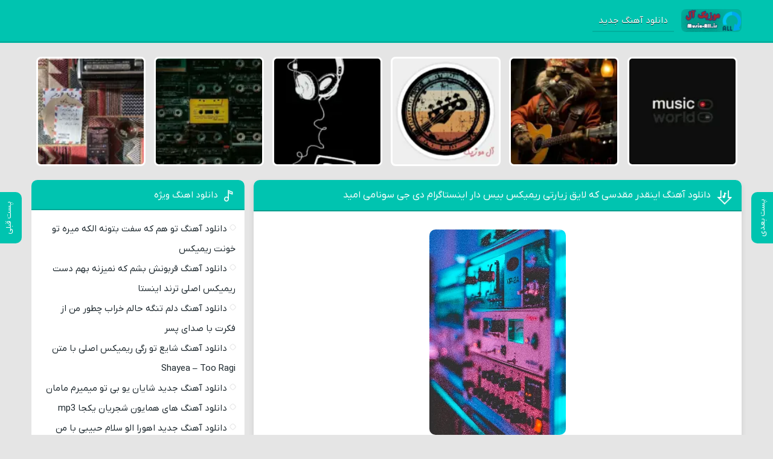

--- FILE ---
content_type: text/html; charset=UTF-8
request_url: https://music-all.ir/vip/%D8%AF%D8%A7%D9%86%D9%84%D9%88%D8%AF-%D8%A2%D9%87%D9%86%DA%AF-%D8%A7%DB%8C%D9%86%D9%82%D8%AF%D8%B1-%D9%85%D9%82%D8%AF%D8%B3%DB%8C-%DA%A9%D9%87-%D9%84%D8%A7%DB%8C%D9%82-%D8%B2%DB%8C%D8%A7%D8%B1%D8%AA/
body_size: 7539
content:
<!DOCTYPE html>
<html dir="rtl" lang="fa-IR">
<head>
<meta charset="UTF-8">
<meta name="viewport" content="width=device-width, initial-scale=1">

<meta name='robots' content='index, follow, max-image-preview:large, max-snippet:-1, max-video-preview:-1' />

	<!-- This site is optimized with the Yoast SEO plugin v26.7 - https://yoast.com/wordpress/plugins/seo/ -->
	<title>دانلود آهنگ اینقدر مقدسی که لایق زیارتی ریمیکس بیس دار اینستاگرام دی جی سونامی امید | با متن و بهترین کیفیت</title>
	<meta name="description" content="دانلود آهنگ اینقدر مقدسی که لایق زیارتی ریمیکس بیس دار اینستاگرام دی جی سونامی امید | با متن و بهترین کیفیت" />
	<link rel="canonical" href="https://music-all.ir/vip/دانلود-آهنگ-اینقدر-مقدسی-که-لایق-زیارت/" />
	<meta property="og:locale" content="fa_IR" />
	<meta property="og:type" content="article" />
	<meta property="og:title" content="دانلود آهنگ اینقدر مقدسی که لایق زیارتی ریمیکس بیس دار اینستاگرام دی جی سونامی امید | با متن و بهترین کیفیت" />
	<meta property="og:description" content="دانلود آهنگ اینقدر مقدسی که لایق زیارتی ریمیکس بیس دار اینستاگرام دی جی سونامی امید | با متن و بهترین کیفیت" />
	<meta property="og:url" content="https://music-all.ir/vip/دانلود-آهنگ-اینقدر-مقدسی-که-لایق-زیارت/" />
	<meta property="og:site_name" content="آل موزیک" />
	<meta property="article:published_time" content="2024-01-14T03:24:17+00:00" />
	<meta property="og:image" content="https://music-all.ir/wp-content/uploads/2023/09/Music-All.ir62.webp" />
	<meta property="og:image:width" content="226" />
	<meta property="og:image:height" content="340" />
	<meta property="og:image:type" content="image/webp" />
	<meta name="author" content="ادمین" />
	<meta name="twitter:card" content="summary_large_image" />
	<meta name="twitter:label1" content="نوشته‌شده بدست" />
	<meta name="twitter:data1" content="ادمین" />
	<script type="application/ld+json" class="yoast-schema-graph">{"@context":"https://schema.org","@graph":[{"@type":"Article","@id":"https://music-all.ir/vip/%d8%af%d8%a7%d9%86%d9%84%d9%88%d8%af-%d8%a2%d9%87%d9%86%da%af-%d8%a7%db%8c%d9%86%d9%82%d8%af%d8%b1-%d9%85%d9%82%d8%af%d8%b3%db%8c-%da%a9%d9%87-%d9%84%d8%a7%db%8c%d9%82-%d8%b2%db%8c%d8%a7%d8%b1%d8%aa/#article","isPartOf":{"@id":"https://music-all.ir/vip/%d8%af%d8%a7%d9%86%d9%84%d9%88%d8%af-%d8%a2%d9%87%d9%86%da%af-%d8%a7%db%8c%d9%86%d9%82%d8%af%d8%b1-%d9%85%d9%82%d8%af%d8%b3%db%8c-%da%a9%d9%87-%d9%84%d8%a7%db%8c%d9%82-%d8%b2%db%8c%d8%a7%d8%b1%d8%aa/"},"author":{"name":"ادمین","@id":"https://music-all.ir/#/schema/person/aa8c07952fedc0096a25a986aaf72dbc"},"headline":"دانلود آهنگ اینقدر مقدسی که لایق زیارتی ریمیکس بیس دار اینستاگرام دی جی سونامی امید","datePublished":"2024-01-14T03:24:17+00:00","mainEntityOfPage":{"@id":"https://music-all.ir/vip/%d8%af%d8%a7%d9%86%d9%84%d9%88%d8%af-%d8%a2%d9%87%d9%86%da%af-%d8%a7%db%8c%d9%86%d9%82%d8%af%d8%b1-%d9%85%d9%82%d8%af%d8%b3%db%8c-%da%a9%d9%87-%d9%84%d8%a7%db%8c%d9%82-%d8%b2%db%8c%d8%a7%d8%b1%d8%aa/"},"wordCount":0,"commentCount":0,"image":{"@id":"https://music-all.ir/vip/%d8%af%d8%a7%d9%86%d9%84%d9%88%d8%af-%d8%a2%d9%87%d9%86%da%af-%d8%a7%db%8c%d9%86%d9%82%d8%af%d8%b1-%d9%85%d9%82%d8%af%d8%b3%db%8c-%da%a9%d9%87-%d9%84%d8%a7%db%8c%d9%82-%d8%b2%db%8c%d8%a7%d8%b1%d8%aa/#primaryimage"},"thumbnailUrl":"https://music-all.ir/wp-content/uploads/2023/09/Music-All.ir62.webp","articleSection":["اهنگ ویژه"],"inLanguage":"fa-IR","potentialAction":[{"@type":"CommentAction","name":"Comment","target":["https://music-all.ir/vip/%d8%af%d8%a7%d9%86%d9%84%d9%88%d8%af-%d8%a2%d9%87%d9%86%da%af-%d8%a7%db%8c%d9%86%d9%82%d8%af%d8%b1-%d9%85%d9%82%d8%af%d8%b3%db%8c-%da%a9%d9%87-%d9%84%d8%a7%db%8c%d9%82-%d8%b2%db%8c%d8%a7%d8%b1%d8%aa/#respond"]}]},{"@type":"WebPage","@id":"https://music-all.ir/vip/%d8%af%d8%a7%d9%86%d9%84%d9%88%d8%af-%d8%a2%d9%87%d9%86%da%af-%d8%a7%db%8c%d9%86%d9%82%d8%af%d8%b1-%d9%85%d9%82%d8%af%d8%b3%db%8c-%da%a9%d9%87-%d9%84%d8%a7%db%8c%d9%82-%d8%b2%db%8c%d8%a7%d8%b1%d8%aa/","url":"https://music-all.ir/vip/%d8%af%d8%a7%d9%86%d9%84%d9%88%d8%af-%d8%a2%d9%87%d9%86%da%af-%d8%a7%db%8c%d9%86%d9%82%d8%af%d8%b1-%d9%85%d9%82%d8%af%d8%b3%db%8c-%da%a9%d9%87-%d9%84%d8%a7%db%8c%d9%82-%d8%b2%db%8c%d8%a7%d8%b1%d8%aa/","name":"دانلود آهنگ اینقدر مقدسی که لایق زیارتی ریمیکس بیس دار اینستاگرام دی جی سونامی امید | با متن و بهترین کیفیت","isPartOf":{"@id":"https://music-all.ir/#website"},"primaryImageOfPage":{"@id":"https://music-all.ir/vip/%d8%af%d8%a7%d9%86%d9%84%d9%88%d8%af-%d8%a2%d9%87%d9%86%da%af-%d8%a7%db%8c%d9%86%d9%82%d8%af%d8%b1-%d9%85%d9%82%d8%af%d8%b3%db%8c-%da%a9%d9%87-%d9%84%d8%a7%db%8c%d9%82-%d8%b2%db%8c%d8%a7%d8%b1%d8%aa/#primaryimage"},"image":{"@id":"https://music-all.ir/vip/%d8%af%d8%a7%d9%86%d9%84%d9%88%d8%af-%d8%a2%d9%87%d9%86%da%af-%d8%a7%db%8c%d9%86%d9%82%d8%af%d8%b1-%d9%85%d9%82%d8%af%d8%b3%db%8c-%da%a9%d9%87-%d9%84%d8%a7%db%8c%d9%82-%d8%b2%db%8c%d8%a7%d8%b1%d8%aa/#primaryimage"},"thumbnailUrl":"https://music-all.ir/wp-content/uploads/2023/09/Music-All.ir62.webp","datePublished":"2024-01-14T03:24:17+00:00","author":{"@id":"https://music-all.ir/#/schema/person/aa8c07952fedc0096a25a986aaf72dbc"},"description":"دانلود آهنگ اینقدر مقدسی که لایق زیارتی ریمیکس بیس دار اینستاگرام دی جی سونامی امید | با متن و بهترین کیفیت","breadcrumb":{"@id":"https://music-all.ir/vip/%d8%af%d8%a7%d9%86%d9%84%d9%88%d8%af-%d8%a2%d9%87%d9%86%da%af-%d8%a7%db%8c%d9%86%d9%82%d8%af%d8%b1-%d9%85%d9%82%d8%af%d8%b3%db%8c-%da%a9%d9%87-%d9%84%d8%a7%db%8c%d9%82-%d8%b2%db%8c%d8%a7%d8%b1%d8%aa/#breadcrumb"},"inLanguage":"fa-IR","potentialAction":[{"@type":"ReadAction","target":["https://music-all.ir/vip/%d8%af%d8%a7%d9%86%d9%84%d9%88%d8%af-%d8%a2%d9%87%d9%86%da%af-%d8%a7%db%8c%d9%86%d9%82%d8%af%d8%b1-%d9%85%d9%82%d8%af%d8%b3%db%8c-%da%a9%d9%87-%d9%84%d8%a7%db%8c%d9%82-%d8%b2%db%8c%d8%a7%d8%b1%d8%aa/"]}]},{"@type":"ImageObject","inLanguage":"fa-IR","@id":"https://music-all.ir/vip/%d8%af%d8%a7%d9%86%d9%84%d9%88%d8%af-%d8%a2%d9%87%d9%86%da%af-%d8%a7%db%8c%d9%86%d9%82%d8%af%d8%b1-%d9%85%d9%82%d8%af%d8%b3%db%8c-%da%a9%d9%87-%d9%84%d8%a7%db%8c%d9%82-%d8%b2%db%8c%d8%a7%d8%b1%d8%aa/#primaryimage","url":"https://music-all.ir/wp-content/uploads/2023/09/Music-All.ir62.webp","contentUrl":"https://music-all.ir/wp-content/uploads/2023/09/Music-All.ir62.webp","width":226,"height":340},{"@type":"BreadcrumbList","@id":"https://music-all.ir/vip/%d8%af%d8%a7%d9%86%d9%84%d9%88%d8%af-%d8%a2%d9%87%d9%86%da%af-%d8%a7%db%8c%d9%86%d9%82%d8%af%d8%b1-%d9%85%d9%82%d8%af%d8%b3%db%8c-%da%a9%d9%87-%d9%84%d8%a7%db%8c%d9%82-%d8%b2%db%8c%d8%a7%d8%b1%d8%aa/#breadcrumb","itemListElement":[{"@type":"ListItem","position":1,"name":"خانه","item":"https://music-all.ir/"},{"@type":"ListItem","position":2,"name":"دانلود آهنگ اینقدر مقدسی که لایق زیارتی ریمیکس بیس دار اینستاگرام دی جی سونامی امید"}]},{"@type":"WebSite","@id":"https://music-all.ir/#website","url":"https://music-all.ir/","name":"آل موزیک","description":"دانلود بهترین آهنگ های ایرانی","potentialAction":[{"@type":"SearchAction","target":{"@type":"EntryPoint","urlTemplate":"https://music-all.ir/?s={search_term_string}"},"query-input":{"@type":"PropertyValueSpecification","valueRequired":true,"valueName":"search_term_string"}}],"inLanguage":"fa-IR"},{"@type":"Person","@id":"https://music-all.ir/#/schema/person/aa8c07952fedc0096a25a986aaf72dbc","name":"ادمین","image":{"@type":"ImageObject","inLanguage":"fa-IR","@id":"https://music-all.ir/#/schema/person/image/","url":"https://secure.gravatar.com/avatar/4c60175616a84e01b92b8c0708afc753c4b7e5f168d43cdeef3f2d89baadaaf1?s=96&d=mm&r=g","contentUrl":"https://secure.gravatar.com/avatar/4c60175616a84e01b92b8c0708afc753c4b7e5f168d43cdeef3f2d89baadaaf1?s=96&d=mm&r=g","caption":"ادمین"},"url":"https://music-all.ir/author/allmusicadmin/"}]}</script>
	<!-- / Yoast SEO plugin. -->


<link rel="alternate" type="application/rss+xml" title="آل موزیک &raquo; دانلود آهنگ اینقدر مقدسی که لایق زیارتی ریمیکس بیس دار اینستاگرام دی جی سونامی امید خوراک دیدگاه‌ها" href="https://music-all.ir/vip/%d8%af%d8%a7%d9%86%d9%84%d9%88%d8%af-%d8%a2%d9%87%d9%86%da%af-%d8%a7%db%8c%d9%86%d9%82%d8%af%d8%b1-%d9%85%d9%82%d8%af%d8%b3%db%8c-%da%a9%d9%87-%d9%84%d8%a7%db%8c%d9%82-%d8%b2%db%8c%d8%a7%d8%b1%d8%aa/feed/" />
<link rel="alternate" title="oEmbed (JSON)" type="application/json+oembed" href="https://music-all.ir/wp-json/oembed/1.0/embed?url=https%3A%2F%2Fmusic-all.ir%2Fvip%2F%25d8%25af%25d8%25a7%25d9%2586%25d9%2584%25d9%2588%25d8%25af-%25d8%25a2%25d9%2587%25d9%2586%25da%25af-%25d8%25a7%25db%258c%25d9%2586%25d9%2582%25d8%25af%25d8%25b1-%25d9%2585%25d9%2582%25d8%25af%25d8%25b3%25db%258c-%25da%25a9%25d9%2587-%25d9%2584%25d8%25a7%25db%258c%25d9%2582-%25d8%25b2%25db%258c%25d8%25a7%25d8%25b1%25d8%25aa%2F" />
<link rel="alternate" title="oEmbed (XML)" type="text/xml+oembed" href="https://music-all.ir/wp-json/oembed/1.0/embed?url=https%3A%2F%2Fmusic-all.ir%2Fvip%2F%25d8%25af%25d8%25a7%25d9%2586%25d9%2584%25d9%2588%25d8%25af-%25d8%25a2%25d9%2587%25d9%2586%25da%25af-%25d8%25a7%25db%258c%25d9%2586%25d9%2582%25d8%25af%25d8%25b1-%25d9%2585%25d9%2582%25d8%25af%25d8%25b3%25db%258c-%25da%25a9%25d9%2587-%25d9%2584%25d8%25a7%25db%258c%25d9%2582-%25d8%25b2%25db%258c%25d8%25a7%25d8%25b1%25d8%25aa%2F&#038;format=xml" />
<style id='wp-img-auto-sizes-contain-inline-css' type='text/css'>
img:is([sizes=auto i],[sizes^="auto," i]){contain-intrinsic-size:3000px 1500px}
/*# sourceURL=wp-img-auto-sizes-contain-inline-css */
</style>
<link rel='stylesheet' id='style-css' href='https://music-all.ir/wp-content/themes/Musiceet/style.css' type='text/css' media='all' />
<link rel="https://api.w.org/" href="https://music-all.ir/wp-json/" /><link rel="alternate" title="JSON" type="application/json" href="https://music-all.ir/wp-json/wp/v2/posts/22559" /><meta name="generator" content="WordPress 6.9" />
<link rel='shortlink' href='https://music-all.ir/?p=22559' />
<link rel="icon" type="image/png" href="https://music-all.ir/wp-content/uploads/2023/08/icomusicall-min.png"><meta name="theme-color" content="#00c4b0"><style>body{--body--hue: #e5e5e5; /* رنگ بکگراند */--main--hue: #00c4b0; /* رنگ اصلی ابی */--hover--hue: #1e73be; /* رنگ اصلی ابی */--note--hue:#dd3333; /* رنگ بگراند اطلاعیه */--notea--hue:#fff; /* رنگ لینک اطلاعیه */}@font-face{font-family:iranyekan;font-style:normal;font-weight:normal;src:url(https://music-all.ir/wp-content/themes/Musiceet/assets/fonts/iranyekan.woff) format("woff"),url(https://music-all.ir/wp-content/themes/Musiceet/assets/fonts/iranyekan.woff2) format("woff2");font-display:swap}body,input,button,textarea,h1,h2,h3,h4,h5,h6{font-family:iranyekan}body{background:var(--body--hue);font-size:15px;}input,button,textarea{15px}.width{max-width:1176px;}.header,.search button,.posts header,.sbox header,.mpagenavi a:hover, .mpagenavi .current,.posts .more:hover,.singers a, .boxdownload a,.vebeetpre, .vebeetnext,.commentsfrom button,.answer .chdr strong b{background: var(--main--hue);}.the_content{text-align:center}</style>
        <link rel="manifest" href="/manifest.json">
      <!-- Najva Push Notification -->
<script type="text/javascript">
      (function(){
           var now = new Date();
           var version = now.getFullYear().toString() + "0" + now.getMonth() + "0" + now.getDate() +
               "0" + now.getHours();
           var head = document.getElementsByTagName("head")[0];
           var link = document.createElement("link");
           link.rel = "stylesheet";
           link.href = "https://van.najva.com/static/cdn/css/local-messaging.css" + "?v=" + version;
           head.appendChild(link);
           var script = document.createElement("script");
           script.type = "text/javascript";
           script.async = true;
           script.src = "https://van.najva.com/static/js/scripts/5music-website-15316-5a1071bb-673a-4fda-96cc-8a78325d6b37.js" + "?v=" + version;
           head.appendChild(script);
           })()
</script>
<!-- END NAJVA PUSH NOTIFICATION -->
      </head>
<body>
<header class="header">
<div class="width flex">
<nav class="flex"><a class="textlogo txlg2" style="background-image: url(https://music-all.ir/wp-content/uploads/2023/08/MusicAllLogo-min.png);" href="https://music-all.ir" title="آل موزیک" rel="home"><span>آل موزیک</span></a>
<ul class="flex"><li><a href="https://music-all.ir/">دانلود آهنگ جدید</a></li>
</ul></nav>
</div>
</header>

<div class="specials width">
<ul class="flex">
<li><a href="https://music-all.ir/vip/%d8%af%d8%a7%d9%86%d9%84%d9%88%d8%af-%d8%a2%d9%87%d9%86%da%af-%d8%aa%d9%88-%d9%87%d9%85-%da%a9%d9%87-%d8%b3%d9%81%d8%aa-%d8%a8%d8%aa%d9%88%d9%86%d9%87-%d8%a7%d9%84%da%a9%d9%87-%d9%85%db%8c%d8%b1%d9%87/" title="دانلود آهنگ تو هم که سفت بتونه الکه میره تو خونت ریمیکس">
<img width="150" height="150" src="https://music-all.ir/wp-content/uploads/2024/11/all-46-150x150.webp" class="attachment-thumbnail size-thumbnail wp-post-image" alt="دانلود آهنگ تو هم که سفت بتونه الکه میره تو خونت ریمیکس" title="دانلود آهنگ تو هم که سفت بتونه الکه میره تو خونت ریمیکس" decoding="async" /><span>آهنگ تو هم که سفت بتونه الکه میره تو خونت ریمیکس</span>
</a></li>
<li><a href="https://music-all.ir/vip/%d8%af%d8%a7%d9%86%d9%84%d9%88%d8%af-%d8%a2%d9%87%d9%86%da%af-%d9%82%d8%b1%d8%a8%d9%88%d9%86%d8%b4-%d8%a8%d8%b4%d9%85-%da%a9%d9%87-%d9%86%d9%85%db%8c%d8%b2%d9%86%d9%87-%d8%a8%d9%87%d9%85-%d8%af%d8%b3/" title="دانلود آهنگ قربونش بشم که نمیزنه بهم دست ریمیکس اصلی ترند اینستا">
<img width="150" height="150" src="https://music-all.ir/wp-content/uploads/2024/11/all-39-150x150.webp" class="attachment-thumbnail size-thumbnail wp-post-image" alt="دانلود آهنگ قربونش بشم که نمیزنه بهم دست ریمیکس اصلی ترند اینستا" title="دانلود آهنگ قربونش بشم که نمیزنه بهم دست ریمیکس اصلی ترند اینستا" decoding="async" /><span>آهنگ قربونش بشم که نمیزنه بهم دست ریمیکس اصلی ترند اینستا</span>
</a></li>
<li><a href="https://music-all.ir/vip/%d8%af%d8%a7%d9%86%d9%84%d9%88%d8%af-%d8%a2%d9%87%d9%86%da%af-%d8%af%d9%84%d9%85-%d8%aa%d9%86%da%af%d9%87-%d8%ad%d8%a7%d9%84%d9%85-%d8%ae%d8%b1%d8%a7%d8%a8-%da%86%d8%b7%d9%88%d8%b1-%d9%85%d9%86-%d8%a7/" title="دانلود آهنگ دلم تنگه حالم خراب چطور من از فکرت با صدای پسر">
<img width="150" height="150" src="https://music-all.ir/wp-content/uploads/2024/11/all-48-150x150.webp" class="attachment-thumbnail size-thumbnail wp-post-image" alt="دانلود آهنگ دلم تنگه حالم خراب چطور من از فکرت با صدای پسر" title="دانلود آهنگ دلم تنگه حالم خراب چطور من از فکرت با صدای پسر" decoding="async" srcset="https://music-all.ir/wp-content/uploads/2024/11/all-48-150x150.webp 150w, https://music-all.ir/wp-content/uploads/2024/11/all-48-300x300.webp 300w, https://music-all.ir/wp-content/uploads/2024/11/all-48.webp 340w" sizes="(max-width: 150px) 100vw, 150px" /><span>آهنگ دلم تنگه حالم خراب چطور من از فکرت با صدای پسر</span>
</a></li>
<li><a href="https://music-all.ir/vip/%d8%af%d8%a7%d9%86%d9%84%d9%88%d8%af-%d8%a2%d9%87%d9%86%da%af-%d8%b4%d8%a7%db%8c%d8%b9-%d8%aa%d9%88-%d8%b1%da%af%db%8c-%d8%b1%db%8c%d9%85%db%8c%da%a9%d8%b3-%d8%a7%d8%b5%d9%84%db%8c-%d8%a8%d8%a7-%d9%85/" title="دانلود آهنگ شایع تو رگی ریمیکس اصلی با متن Shayea – Too Ragi">
<img width="150" height="150" src="https://music-all.ir/wp-content/uploads/2024/11/all-12-150x150.webp" class="attachment-thumbnail size-thumbnail wp-post-image" alt="دانلود آهنگ شایع تو رگی ریمیکس اصلی با متن Shayea – Too Ragi" title="دانلود آهنگ شایع تو رگی ریمیکس اصلی با متن Shayea – Too Ragi" decoding="async" /><span>آهنگ شایع تو رگی ریمیکس اصلی با متن Shayea – Too Ragi</span>
</a></li>
<li><a href="https://music-all.ir/vip/%d8%af%d8%a7%d9%86%d9%84%d9%88%d8%af-%d8%a2%d9%87%d9%86%da%af-%d8%ac%d8%af%db%8c%d8%af-%d8%b4%d8%a7%db%8c%d8%a7%d9%86-%db%8c%d9%88-%d8%a8%db%8c-%d8%aa%d9%88-%d9%85%db%8c%d9%85%db%8c%d8%b1%d9%85-%d9%85/" title="دانلود آهنگ جدید شایان یو بی تو میمیرم مامان">
<img width="150" height="150" src="https://music-all.ir/wp-content/uploads/2024/11/all-87-150x150.webp" class="attachment-thumbnail size-thumbnail wp-post-image" alt="دانلود آهنگ جدید شایان یو بی تو میمیرم مامان" title="دانلود آهنگ جدید شایان یو بی تو میمیرم مامان" decoding="async" /><span>آهنگ جدید شایان یو بی تو میمیرم مامان</span>
</a></li>
<li><a href="https://music-all.ir/vip/%d8%af%d8%a7%d9%86%d9%84%d9%88%d8%af-%d8%a2%d9%87%d9%86%da%af-%d9%87%d8%a7%db%8c-%d9%87%d9%85%d8%a7%db%8c%d9%88%d9%86-%d8%b4%d8%ac%d8%b1%db%8c%d8%a7%d9%86-%db%8c%da%a9%d8%ac%d8%a7-mp3/" title="دانلود آهنگ های همایون شجریان یکجا mp3">
<img width="150" height="150" src="https://music-all.ir/wp-content/uploads/2024/11/all-104-150x150.webp" class="attachment-thumbnail size-thumbnail wp-post-image" alt="دانلود آهنگ های همایون شجریان یکجا mp3" title="دانلود آهنگ های همایون شجریان یکجا mp3" decoding="async" /><span>آهنگ های همایون شجریان یکجا mp3</span>
</a></li>
</ul>
</div>






<div class="width flex2">
<div class="mright flex">
<div class="mcenter mcenter2">
<a class="vebeetnext" href="https://music-all.ir/vip/%d8%af%d8%a7%d9%86%d9%84%d9%88%d8%af-%d8%a2%d9%87%d9%86%da%af-%d8%ac%d8%af%db%8c%d8%af-%d8%b4%d8%a7%db%8c%d8%a7%d9%86-%db%8c%d9%88-%d8%a8%db%8c-%d8%aa%d9%88-%d9%85%db%8c%d9%85%db%8c%d8%b1%d9%85-%d9%85/" rel="next"><span>پست بعدی</span></a><a class="vebeetpre" href="https://music-all.ir/vip/%d8%af%d8%a7%d9%86%d9%84%d9%88%d8%af-%d8%a2%d9%87%d9%86%da%af-%d8%ac%d8%af%db%8c%d8%af-%d8%a7%d9%87%d9%88%d8%b1%d8%a7-%d8%a7%d9%84%d9%88-%d8%b3%d9%84%d8%a7%d9%85-%d8%ad%d8%a8%db%8c%d8%a8%db%8c-%d8%a8/" rel="prev"><span>پست قبلی</span></a><article class="posts">
<header>
<h1><a title="دانلود آهنگ اینقدر مقدسی که لایق زیارتی ریمیکس بیس دار اینستاگرام دی جی سونامی امید" rel="bookmark" href="https://music-all.ir/vip/%d8%af%d8%a7%d9%86%d9%84%d9%88%d8%af-%d8%a2%d9%87%d9%86%da%af-%d8%a7%db%8c%d9%86%d9%82%d8%af%d8%b1-%d9%85%d9%82%d8%af%d8%b3%db%8c-%da%a9%d9%87-%d9%84%d8%a7%db%8c%d9%82-%d8%b2%db%8c%d8%a7%d8%b1%d8%aa/">دانلود آهنگ اینقدر مقدسی که لایق زیارتی ریمیکس بیس دار اینستاگرام دی جی سونامی امید</a></h1>
</header>
<div class="the_content">
	<figure>
<img width="226" height="340" src="https://music-all.ir/wp-content/uploads/2023/09/Music-All.ir62.webp" class="attachment-pst size-pst wp-post-image" alt="دانلود آهنگ اینقدر مقدسی که لایق زیارتی ریمیکس بیس دار اینستاگرام دی جی سونامی امید" title="دانلود آهنگ اینقدر مقدسی که لایق زیارتی ریمیکس بیس دار اینستاگرام دی جی سونامی امید" decoding="async" fetchpriority="high" srcset="https://music-all.ir/wp-content/uploads/2023/09/Music-All.ir62.webp 226w, https://music-all.ir/wp-content/uploads/2023/09/Music-All.ir62-199x300.webp 199w" sizes="(max-width: 226px) 100vw, 226px" />	</figure>
<p>هم اکنون سوپرایز ویژه رسانه <a href="https://Music-All.ir/"><strong>ال موزیک</strong></a> برای شما ♫ دانلود اهنگ اینقدر مقدسی که لایق زیارتی ریمیکس بیس دار اینستاگرام دی جی سونامی با صدای امید به همراه تکست و بهترین کیفیت ♫</p>
</div>
<div class="boxdownload">
<span class="player">پخش آنلاین موزیک اینقدر مقدسی که لایق زیارتی ریمیکس بیس دار اینستاگرام دی جی سونامی</span><audio preload="none" src="https://dl.downlooad.ir/Singer/Omid/Omid-Are-To-Mahshari-Remix-Bass-Insta-Dj-Sonami.mp3" controls="controls">مرورگر شما از Player ساپورت نمی کند.</audio><a title="دانلود آهنگ با کیفیت عالی 320" href="https://dl.downlooad.ir/Singer/Omid/Omid-Are-To-Mahshari-Remix-Bass-Insta-Dj-Sonami.mp3">دانلود آهنگ با کیفیت عالی 320</a><a title="دانلود آهنگ با کیفیت خوب 128" href="https://dl.downlooad.ir/Singer/Omid/Omid-Are-To-Mahshari-Remix-Bass-Insta-Dj-Sonami.mp3">دانلود آهنگ با کیفیت خوب 128</a></div>

<div class='singers'><h3><a href="https://music-all.ir/singer/%d8%a7%d9%85%db%8c%d8%af/">دانلود تمام آهنگ های  امید</a></h3></div>		<footer class="flex">
<ul class="flex">
<li class="cat"><a href="https://music-all.ir/category/vip/" rel="category tag">اهنگ ویژه</a></li>
<li class="time">14 ژانویه 2024</li>
</ul>
</footer>
</article>
<section class="sbox">
<header><h4>آهنگ های مرتبط امید</h4></header>
<div class="specials spcls">
<ul class="flex">
<li><a href="https://music-all.ir/vip/%d8%af%d8%a7%d9%86%d9%84%d9%88%d8%af-%d8%a2%d9%87%d9%86%da%af-%d8%a8%db%8c%d8%a7-%d8%aa%d8%a7-%d8%a7%d8%b2-%d8%ad%d8%b1%db%8c%d8%b1-%d8%b9%d8%b4%d9%82-%d9%81%d8%b1%d8%b4-%d8%b2%db%8c%d8%b1-%d9%be/" title="دانلود آهنگ بیا تا از حریر عشق فرش زیر پات کنم ریمیکس بیس دار اینستاگرام دی جی سونامی امید">
<img width="150" height="150" src="https://music-all.ir/wp-content/uploads/2023/09/Music-All.ir20-150x150.webp" class="attachment-thumbnail size-thumbnail wp-post-image" alt="دانلود آهنگ بیا تا از حریر عشق فرش زیر پات کنم ریمیکس بیس دار اینستاگرام دی جی سونامی امید" title="دانلود آهنگ بیا تا از حریر عشق فرش زیر پات کنم ریمیکس بیس دار اینستاگرام دی جی سونامی امید" decoding="async" loading="lazy" /><span>امید - بیا تا از حریر عشق فرش زیر پات کنم ریمیکس بیس دار اینستاگرام دی جی سونامی</span>
</a></li>
<li><a href="https://music-all.ir/vip/%d8%af%d8%a7%d9%86%d9%84%d9%88%d8%af-%d8%a2%d9%87%d9%86%da%af-%da%86%db%8c%d9%86%db%8c-%d8%b3%da%a9%d9%88%d8%aa-%d9%84%d8%ad%d8%b8%d9%87-%d9%87%d8%a7%db%8c-%d9%85%d8%a7-%da%a9%d8%a7%d8%b4-%d9%85%db%8c/" title="دانلود آهنگ چینی سکوت لحظه های ما کاش میشد با لبهای تو بشکنه ریمیکس بیس دار اینستاگرام دی جی سونامی امید">
<img width="150" height="150" src="https://music-all.ir/wp-content/uploads/2023/09/Music-All.ir68-150x150.webp" class="attachment-thumbnail size-thumbnail wp-post-image" alt="دانلود آهنگ چینی سکوت لحظه های ما کاش میشد با لبهای تو بشکنه ریمیکس بیس دار اینستاگرام دی جی سونامی امید" title="دانلود آهنگ چینی سکوت لحظه های ما کاش میشد با لبهای تو بشکنه ریمیکس بیس دار اینستاگرام دی جی سونامی امید" decoding="async" loading="lazy" /><span>امید - چینی سکوت لحظه های ما کاش میشد با لبهای تو بشکنه ریمیکس بیس دار اینستاگرام دی جی سونامی</span>
</a></li>
<li><a href="https://music-all.ir/vip/%d8%af%d8%a7%d9%86%d9%84%d9%88%d8%af-%d8%a2%d9%87%d9%86%da%af-%d8%a8%da%af%d9%88-%da%86%db%8c-%d8%b5%d8%af%d8%a7%d8%aa-%da%a9%d9%86%d9%85-%d9%86%d8%b1%d9%88-%d8%a8%d8%b0%d8%a7%d8%b1-%d9%86%da%af%d8%a7/" title="دانلود آهنگ بگو چی صدات کنم نرو بذار نگات کنم ریمیکس بیس دار اینستاگرام دی جی سونامی امید">
<img width="150" height="150" src="https://music-all.ir/wp-content/uploads/2023/09/Music-All.ir68-150x150.webp" class="attachment-thumbnail size-thumbnail wp-post-image" alt="دانلود آهنگ بگو چی صدات کنم نرو بذار نگات کنم ریمیکس بیس دار اینستاگرام دی جی سونامی امید" title="دانلود آهنگ بگو چی صدات کنم نرو بذار نگات کنم ریمیکس بیس دار اینستاگرام دی جی سونامی امید" decoding="async" loading="lazy" /><span>امید - بگو چی صدات کنم نرو بذار نگات کنم ریمیکس بیس دار اینستاگرام دی جی سونامی</span>
</a></li>
<li><a href="https://music-all.ir/vip/%d8%af%d8%a7%d9%86%d9%84%d9%88%d8%af-%d8%a2%d9%87%d9%86%da%af-%d8%af%d8%b1-%d8%a2%d8%ba%d9%88%d8%b4-%d8%a8%d9%87%d8%a7%d8%b1-%d8%ae%d9%88%d9%86%d9%87-%d8%af%d8%a7%d8%b1%db%8c-%d9%86%d8%b4%d9%88%d9%86/" title="دانلود آهنگ در آغوش بهار خونه داری نشونی توی هر گلخونه داری ریمیکس بیس دار اینستاگرام دی جی سونامی امید">
<img width="150" height="150" src="https://music-all.ir/wp-content/uploads/2023/09/Music-All.ir86-150x150.webp" class="attachment-thumbnail size-thumbnail wp-post-image" alt="دانلود آهنگ در آغوش بهار خونه داری نشونی توی هر گلخونه داری ریمیکس بیس دار اینستاگرام دی جی سونامی امید" title="دانلود آهنگ در آغوش بهار خونه داری نشونی توی هر گلخونه داری ریمیکس بیس دار اینستاگرام دی جی سونامی امید" decoding="async" loading="lazy" /><span>امید - در آغوش بهار خونه داری نشونی توی هر گلخونه داری ریمیکس بیس دار اینستاگرام دی جی سونامی</span>
</a></li>
</ul>
</div>
</section>
</div>
</div>
<aside class="sidebar left">
<section class="sbox"><header><h4>دانلود اهنگ ویژه</h4></header><ul><li><a href="https://music-all.ir/vip/%d8%af%d8%a7%d9%86%d9%84%d9%88%d8%af-%d8%a2%d9%87%d9%86%da%af-%d8%aa%d9%88-%d9%87%d9%85-%da%a9%d9%87-%d8%b3%d9%81%d8%aa-%d8%a8%d8%aa%d9%88%d9%86%d9%87-%d8%a7%d9%84%da%a9%d9%87-%d9%85%db%8c%d8%b1%d9%87/" title="دانلود آهنگ تو هم که سفت بتونه الکه میره تو خونت ریمیکس">دانلود آهنگ تو هم که سفت بتونه الکه میره تو خونت ریمیکس</a></li>
<li><a href="https://music-all.ir/vip/%d8%af%d8%a7%d9%86%d9%84%d9%88%d8%af-%d8%a2%d9%87%d9%86%da%af-%d9%82%d8%b1%d8%a8%d9%88%d9%86%d8%b4-%d8%a8%d8%b4%d9%85-%da%a9%d9%87-%d9%86%d9%85%db%8c%d8%b2%d9%86%d9%87-%d8%a8%d9%87%d9%85-%d8%af%d8%b3/" title="دانلود آهنگ قربونش بشم که نمیزنه بهم دست ریمیکس اصلی ترند اینستا">دانلود آهنگ قربونش بشم که نمیزنه بهم دست ریمیکس اصلی ترند اینستا</a></li>
<li><a href="https://music-all.ir/vip/%d8%af%d8%a7%d9%86%d9%84%d9%88%d8%af-%d8%a2%d9%87%d9%86%da%af-%d8%af%d9%84%d9%85-%d8%aa%d9%86%da%af%d9%87-%d8%ad%d8%a7%d9%84%d9%85-%d8%ae%d8%b1%d8%a7%d8%a8-%da%86%d8%b7%d9%88%d8%b1-%d9%85%d9%86-%d8%a7/" title="دانلود آهنگ دلم تنگه حالم خراب چطور من از فکرت با صدای پسر">دانلود آهنگ دلم تنگه حالم خراب چطور من از فکرت با صدای پسر</a></li>
<li><a href="https://music-all.ir/vip/%d8%af%d8%a7%d9%86%d9%84%d9%88%d8%af-%d8%a2%d9%87%d9%86%da%af-%d8%b4%d8%a7%db%8c%d8%b9-%d8%aa%d9%88-%d8%b1%da%af%db%8c-%d8%b1%db%8c%d9%85%db%8c%da%a9%d8%b3-%d8%a7%d8%b5%d9%84%db%8c-%d8%a8%d8%a7-%d9%85/" title="دانلود آهنگ شایع تو رگی ریمیکس اصلی با متن Shayea – Too Ragi">دانلود آهنگ شایع تو رگی ریمیکس اصلی با متن Shayea – Too Ragi</a></li>
<li><a href="https://music-all.ir/vip/%d8%af%d8%a7%d9%86%d9%84%d9%88%d8%af-%d8%a2%d9%87%d9%86%da%af-%d8%ac%d8%af%db%8c%d8%af-%d8%b4%d8%a7%db%8c%d8%a7%d9%86-%db%8c%d9%88-%d8%a8%db%8c-%d8%aa%d9%88-%d9%85%db%8c%d9%85%db%8c%d8%b1%d9%85-%d9%85/" title="دانلود آهنگ جدید شایان یو بی تو میمیرم مامان">دانلود آهنگ جدید شایان یو بی تو میمیرم مامان</a></li>
<li><a href="https://music-all.ir/vip/%d8%af%d8%a7%d9%86%d9%84%d9%88%d8%af-%d8%a2%d9%87%d9%86%da%af-%d9%87%d8%a7%db%8c-%d9%87%d9%85%d8%a7%db%8c%d9%88%d9%86-%d8%b4%d8%ac%d8%b1%db%8c%d8%a7%d9%86-%db%8c%da%a9%d8%ac%d8%a7-mp3/" title="دانلود آهنگ های همایون شجریان یکجا mp3">دانلود آهنگ های همایون شجریان یکجا mp3</a></li>
<li><a href="https://music-all.ir/vip/%d8%af%d8%a7%d9%86%d9%84%d9%88%d8%af-%d8%a2%d9%87%d9%86%da%af-%d8%ac%d8%af%db%8c%d8%af-%d8%a7%d9%87%d9%88%d8%b1%d8%a7-%d8%a7%d9%84%d9%88-%d8%b3%d9%84%d8%a7%d9%85-%d8%ad%d8%a8%db%8c%d8%a8%db%8c-%d8%a8/" title="دانلود آهنگ جدید اهورا الو سلام حبیبی با من نکن غریبی کامل ریمیکس اینستاگرام">دانلود آهنگ جدید اهورا الو سلام حبیبی با من نکن غریبی کامل ریمیکس اینستاگرام</a></li>
<li><a href="https://music-all.ir/vip/%d8%af%d8%a7%d9%86%d9%84%d9%88%d8%af-%d8%b2%db%8c%d8%a8%d8%a7%d8%aa%d8%b1%db%8c%d9%86-%d8%a2%d9%87%d9%86%da%af-%d9%85%d8%a7%d8%af%d8%b1-%d8%b4%d8%a7%d8%af-%d8%a8%d8%b1%d8%a7%db%8c-%d8%a7%d8%b3%d8%aa/" title="دانلود زیباترین آهنگ مادر شاد برای استوری ۱۴۰۳ ( بهترین محشر احساسی معروف اینستا )">دانلود زیباترین آهنگ مادر شاد برای استوری ۱۴۰۳ ( بهترین محشر احساسی معروف اینستا )</a></li>
<li><a href="https://music-all.ir/vip/%d8%af%d8%a7%d9%86%d9%84%d9%88%d8%af-%d8%a2%d9%87%d9%86%da%af-%d8%b9%d8%b4%d9%82-%d8%b4%d9%88%d8%ae%db%8c-%d8%a8%d8%b1%d8%af%d8%a7%d8%b1-%d9%86%db%8c%d8%b3%d8%aa-%d9%87%d8%a7%db%8c%d8%af%d9%87/" title="دانلود آهنگ  عشق شوخی بردار نیست هایده هوش مصنوعی نیمه شب">دانلود آهنگ  عشق شوخی بردار نیست هایده هوش مصنوعی نیمه شب</a></li>
<li><a href="https://music-all.ir/vip/%d8%af%d8%a7%d9%86%d9%84%d9%88%d8%af-%d8%a2%d9%87%d9%86%da%af-%d8%a7%d9%84%db%8c%d9%86%d8%af%d9%87-%d8%a7%d9%84%db%8c%d9%85%d8%af%d9%87-%d8%a7%d9%88%d9%84%d8%a7-%d8%a7%db%8c-%db%8c%d8%a7%d8%b1%db%8c/" title="دانلود آهنگ الینده الیمده اولا ای یاریم ریمیکس اسی بیت">دانلود آهنگ الینده الیمده اولا ای یاریم ریمیکس اسی بیت</a></li>
</ul></section><section class="sbox"><header><h4>دانلود اهنگ جدید</h4></header><ul><li><a href="https://music-all.ir/vip/%d8%af%d8%a7%d9%86%d9%84%d9%88%d8%af-%d8%a2%d9%87%d9%86%da%af-%d8%aa%d9%88-%d9%87%d9%85-%da%a9%d9%87-%d8%b3%d9%81%d8%aa-%d8%a8%d8%aa%d9%88%d9%86%d9%87-%d8%a7%d9%84%da%a9%d9%87-%d9%85%db%8c%d8%b1%d9%87/" title="دانلود آهنگ تو هم که سفت بتونه الکه میره تو خونت ریمیکس">دانلود آهنگ تو هم که سفت بتونه الکه میره تو خونت ریمیکس</a></li>
<li><a href="https://music-all.ir/vip/%d8%af%d8%a7%d9%86%d9%84%d9%88%d8%af-%d8%a2%d9%87%d9%86%da%af-%d9%82%d8%b1%d8%a8%d9%88%d9%86%d8%b4-%d8%a8%d8%b4%d9%85-%da%a9%d9%87-%d9%86%d9%85%db%8c%d8%b2%d9%86%d9%87-%d8%a8%d9%87%d9%85-%d8%af%d8%b3/" title="دانلود آهنگ قربونش بشم که نمیزنه بهم دست ریمیکس اصلی ترند اینستا">دانلود آهنگ قربونش بشم که نمیزنه بهم دست ریمیکس اصلی ترند اینستا</a></li>
<li><a href="https://music-all.ir/vip/%d8%af%d8%a7%d9%86%d9%84%d9%88%d8%af-%d8%a2%d9%87%d9%86%da%af-%d8%af%d9%84%d9%85-%d8%aa%d9%86%da%af%d9%87-%d8%ad%d8%a7%d9%84%d9%85-%d8%ae%d8%b1%d8%a7%d8%a8-%da%86%d8%b7%d9%88%d8%b1-%d9%85%d9%86-%d8%a7/" title="دانلود آهنگ دلم تنگه حالم خراب چطور من از فکرت با صدای پسر">دانلود آهنگ دلم تنگه حالم خراب چطور من از فکرت با صدای پسر</a></li>
<li><a href="https://music-all.ir/vip/%d8%af%d8%a7%d9%86%d9%84%d9%88%d8%af-%d8%a2%d9%87%d9%86%da%af-%d8%b4%d8%a7%db%8c%d8%b9-%d8%aa%d9%88-%d8%b1%da%af%db%8c-%d8%b1%db%8c%d9%85%db%8c%da%a9%d8%b3-%d8%a7%d8%b5%d9%84%db%8c-%d8%a8%d8%a7-%d9%85/" title="دانلود آهنگ شایع تو رگی ریمیکس اصلی با متن Shayea – Too Ragi">دانلود آهنگ شایع تو رگی ریمیکس اصلی با متن Shayea – Too Ragi</a></li>
<li><a href="https://music-all.ir/vip/%d8%af%d8%a7%d9%86%d9%84%d9%88%d8%af-%d8%a2%d9%87%d9%86%da%af-%d8%ac%d8%af%db%8c%d8%af-%d8%b4%d8%a7%db%8c%d8%a7%d9%86-%db%8c%d9%88-%d8%a8%db%8c-%d8%aa%d9%88-%d9%85%db%8c%d9%85%db%8c%d8%b1%d9%85-%d9%85/" title="دانلود آهنگ جدید شایان یو بی تو میمیرم مامان">دانلود آهنگ جدید شایان یو بی تو میمیرم مامان</a></li>
<li><a href="https://music-all.ir/vip/%d8%af%d8%a7%d9%86%d9%84%d9%88%d8%af-%d8%a2%d9%87%d9%86%da%af-%d9%87%d8%a7%db%8c-%d9%87%d9%85%d8%a7%db%8c%d9%88%d9%86-%d8%b4%d8%ac%d8%b1%db%8c%d8%a7%d9%86-%db%8c%da%a9%d8%ac%d8%a7-mp3/" title="دانلود آهنگ های همایون شجریان یکجا mp3">دانلود آهنگ های همایون شجریان یکجا mp3</a></li>
<li><a href="https://music-all.ir/vip/%d8%af%d8%a7%d9%86%d9%84%d9%88%d8%af-%d8%a2%d9%87%d9%86%da%af-%d8%ac%d8%af%db%8c%d8%af-%d8%a7%d9%87%d9%88%d8%b1%d8%a7-%d8%a7%d9%84%d9%88-%d8%b3%d9%84%d8%a7%d9%85-%d8%ad%d8%a8%db%8c%d8%a8%db%8c-%d8%a8/" title="دانلود آهنگ جدید اهورا الو سلام حبیبی با من نکن غریبی کامل ریمیکس اینستاگرام">دانلود آهنگ جدید اهورا الو سلام حبیبی با من نکن غریبی کامل ریمیکس اینستاگرام</a></li>
<li><a href="https://music-all.ir/vip/%d8%af%d8%a7%d9%86%d9%84%d9%88%d8%af-%d8%b2%db%8c%d8%a8%d8%a7%d8%aa%d8%b1%db%8c%d9%86-%d8%a2%d9%87%d9%86%da%af-%d9%85%d8%a7%d8%af%d8%b1-%d8%b4%d8%a7%d8%af-%d8%a8%d8%b1%d8%a7%db%8c-%d8%a7%d8%b3%d8%aa/" title="دانلود زیباترین آهنگ مادر شاد برای استوری ۱۴۰۳ ( بهترین محشر احساسی معروف اینستا )">دانلود زیباترین آهنگ مادر شاد برای استوری ۱۴۰۳ ( بهترین محشر احساسی معروف اینستا )</a></li>
<li><a href="https://music-all.ir/vip/%d8%af%d8%a7%d9%86%d9%84%d9%88%d8%af-%d8%a2%d9%87%d9%86%da%af-%d8%b9%d8%b4%d9%82-%d8%b4%d9%88%d8%ae%db%8c-%d8%a8%d8%b1%d8%af%d8%a7%d8%b1-%d9%86%db%8c%d8%b3%d8%aa-%d9%87%d8%a7%db%8c%d8%af%d9%87/" title="دانلود آهنگ  عشق شوخی بردار نیست هایده هوش مصنوعی نیمه شب">دانلود آهنگ  عشق شوخی بردار نیست هایده هوش مصنوعی نیمه شب</a></li>
<li><a href="https://music-all.ir/vip/%d8%af%d8%a7%d9%86%d9%84%d9%88%d8%af-%d8%a2%d9%87%d9%86%da%af-%d8%a7%d9%84%db%8c%d9%86%d8%af%d9%87-%d8%a7%d9%84%db%8c%d9%85%d8%af%d9%87-%d8%a7%d9%88%d9%84%d8%a7-%d8%a7%db%8c-%db%8c%d8%a7%d8%b1%db%8c/" title="دانلود آهنگ الینده الیمده اولا ای یاریم ریمیکس اسی بیت">دانلود آهنگ الینده الیمده اولا ای یاریم ریمیکس اسی بیت</a></li>
<li><a href="https://music-all.ir/vip/%d8%af%d8%a7%d9%86%d9%84%d9%88%d8%af-%d8%a2%d9%87%d9%86%da%af-%d8%af%d9%84-%d8%ae%d8%b3%d8%aa%d9%87-%d9%87%d8%a7%db%8c%d8%af%d9%87-%d9%87%d9%88%d8%b4-%d9%85%d8%b5%d9%86%d9%88%d8%b9%db%8c-%d8%a8%d8%ae/" title="دانلود آهنگ دل خسته هایده هوش مصنوعی بخوام از تو بگذرم من با یادت چه کنم ">دانلود آهنگ دل خسته هایده هوش مصنوعی بخوام از تو بگذرم من با یادت چه کنم </a></li>
<li><a href="https://music-all.ir/vip/%d8%af%d8%a7%d9%86%d9%84%d9%88%d8%af-%d8%a2%d9%87%d9%86%da%af-%d8%a7%d9%88%d8%b1%db%8c%db%8c%d9%85-%d8%a7%db%8c%d9%85%d8%a7%d9%86-%d8%b2%d9%85%d8%a7%d9%86-%d8%b1%db%8c%d9%85%db%8c%da%a9%d8%b3-%d8%a7/" title="دانلود آهنگ اورییم ایمان زمان ریمیکس اصلی">دانلود آهنگ اورییم ایمان زمان ریمیکس اصلی</a></li>
<li><a href="https://music-all.ir/vip/%d8%af%d8%a7%d9%86%d9%84%d9%88%d8%af-%d8%a2%d9%87%d9%86%da%af-%d8%a8%d8%a7-%d8%a7%d9%88%d9%86-%d9%81%db%8c%d8%b3-%d9%88-%d8%a8%d8%a7%d8%af%db%8c-%d9%88-%da%86%d8%b3%d8%a7%d9%86-%d9%81%d8%b3%d8%a7/" title="دانلود آهنگ با اون فیس و بادی و چسان فسان بعد یه شات نزدیک شد بم دو سانت دو سانت">دانلود آهنگ با اون فیس و بادی و چسان فسان بعد یه شات نزدیک شد بم دو سانت دو سانت</a></li>
<li><a href="https://music-all.ir/vip/%d8%af%d8%a7%d9%86%d9%84%d9%88%d8%af-%d8%a2%d9%87%d9%86%da%af-%d8%b9%d9%84%db%8c%d8%b1%d8%a7%d8%af-%d8%a8%d9%84%d8%af%d9%85%d8%aa-%d8%b1%db%8c%d9%85%db%8c%da%a9%d8%b3-%d8%a7%db%8c%d9%86%d8%b3%d8%aa/" title="دانلود آهنگ علیراد بلدمت ریمیکس اینستا { واسه بغلت دستامو باز میکنم }">دانلود آهنگ علیراد بلدمت ریمیکس اینستا { واسه بغلت دستامو باز میکنم }</a></li>
<li><a href="https://music-all.ir/vip/%d8%af%d8%a7%d9%86%d9%84%d9%88%d8%af-%d8%a2%d9%87%d9%86%da%af-%d9%85%d8%b9%db%8c%d9%86-%d8%b9%d8%b4%d9%82-%d9%85%d8%ad%d8%a7%d9%84-%d9%87%d9%88%d8%b4-%d9%85%d8%b5%d9%86%d9%88%d8%b9%db%8c-%d9%85/" title="دانلود آهنگ  معین عشق محال هوش مصنوعی { میخوام لحظه هامو بهتر کنم }">دانلود آهنگ  معین عشق محال هوش مصنوعی { میخوام لحظه هامو بهتر کنم }</a></li>
<li><a href="https://music-all.ir/vip/%d8%af%d8%a7%d9%86%d9%84%d9%88%d8%af-%d8%a2%d9%87%d9%86%da%af-%d8%a8%d8%a8%d8%ae%d8%b4%db%8c%d8%af-%d8%af%d9%88%d8%b3%d8%aa-%d8%af%d8%a7%d8%b4%d8%aa%d9%85-%d9%88%d8%a7%d8%b3%d9%85-%db%8c%d9%87-%d8%af/" title="دانلود آهنگ ببخشید دوست داشتم واسم یه دنیا بودی ریمیکس مهدیار">دانلود آهنگ ببخشید دوست داشتم واسم یه دنیا بودی ریمیکس مهدیار</a></li>
<li><a href="https://music-all.ir/vip/%d8%af%d8%a7%d9%86%d9%84%d9%88%d8%af-%d9%85%d9%88%d9%84%d9%88%d8%af%db%8c-%d9%88%d9%84%d8%a7%d8%af%d8%aa-%d8%aa%d9%88%d9%84%d8%af-%d8%ad%d8%b6%d8%b1%d8%aa-%d9%81%d8%a7%d8%b7%d9%85%d9%87-%d8%b2%d9%87/" title="دانلود مولودی ولادت تولد حضرت فاطمه زهرا روز مادر روز زن شاد جدید ۱۴۰۳">دانلود مولودی ولادت تولد حضرت فاطمه زهرا روز مادر روز زن شاد جدید ۱۴۰۳</a></li>
<li><a href="https://music-all.ir/vip/%d8%af%d8%a7%d9%86%d9%84%d9%88%d8%af-%d8%a2%d9%87%d9%86%da%af-%d8%b9%d8%a7%d8%b4%d9%82%d8%a7%d9%86%d9%87-%d8%aa%d8%b1%da%a9%db%8c-%d8%a8%d8%b1%d8%a7%db%8c-%d9%87%d9%85%d8%b3%d8%b1%d9%85-%d8%b9%d8%b4/" title="دانلود آهنگ عاشقانه ترکی برای همسرم عشقم  ۱۴۰۳">دانلود آهنگ عاشقانه ترکی برای همسرم عشقم  ۱۴۰۳</a></li>
<li><a href="https://music-all.ir/vip/%d8%af%d8%a7%d9%86%d9%84%d9%88%d8%af-%d8%a2%d9%87%d9%86%da%af-%d8%b1%d9%88%d8%b2-%d9%85%d8%a7%d8%af%d8%b1-%d8%a8%d8%a7-%d8%af%d9%81-%db%b1%db%b4%db%b0%db%b3-%da%af%d8%b1%d9%88%d9%87-%d8%a8%d8%a7/" title="دانلود آهنگ روز مادر با دف ۱۴۰۳ ( گروه بانوان رستا و مهربانو بند )">دانلود آهنگ روز مادر با دف ۱۴۰۳ ( گروه بانوان رستا و مهربانو بند )</a></li>
<li><a href="https://music-all.ir/vip/%d8%af%d8%a7%d9%86%d9%84%d9%88%d8%af-%d8%a2%d9%87%d9%86%da%af-%d8%a2%d9%84%d9%85%d8%a7-%d8%a2%d8%aa%d8%a7%d9%86%d8%a7-%d9%82%d9%88%d8%b1%d8%a8%d8%a7%d9%86-%d8%a2%d8%aa%db%8c%d8%a8-%d8%aa%d9%88%d8%aa/" title="دانلود آهنگ آلما آتانا قوربان آتیب توتانا قوربان ریمیکس اصلی ترکی">دانلود آهنگ آلما آتانا قوربان آتیب توتانا قوربان ریمیکس اصلی ترکی</a></li>
</ul></section><section class="sbox"><header><h4>دانلود اهنگ ترند</h4></header><ul>	<li class="cat-item cat-item-1"><a href="https://music-all.ir/category/music/">آهنگ</a>
</li>
	<li class="cat-item cat-item-1611"><a href="https://music-all.ir/category/vip/">اهنگ ویژه</a>
</li>
	<li class="cat-item cat-item-1875"><a href="https://music-all.ir/category/%d8%b1%db%8c%d9%85%db%8c%da%a9%d8%b3-%d8%b1%d9%86%da%af%d8%a7%d8%b1%d9%86%da%af/">ریمیکس رنگارنگ</a>
</li>
</ul></section><section class="sbox"><header><h4>تبلیغات</h4></header><ul><li><a href="https://onlineroman.ir/%D8%B1%D9%85%D8%A7%D9%86-%D9%82%D8%B1%D8%A7%D8%B1-%D9%86%D8%A8%D9%88%D8%AF/">دانلود رمان قرار نبود pdf اثر هما پور اصفهانی</a></li>
<li><a href="https://upmusics.com/">دانلود آهنگ</a></li>
<li><a href="https://melovaz.ir/">آهنگ جدید</a></li>
<li><a href="https://www.tarafdari.com/">طرفداری</a></li>
<li><a href="https://iwss.ir/" rel="nofollow">دانلود رمان</a></li>
</ul></section></aside>
</div>
<footer class="footer">
<div class="width flex2">
<div class="copyright">
<p>تمامی حقوق مطالب محفوظ است</p>
<!-- برای طراحی این پوسته زحمت زیادی کشیده شده است و بصورت رایگان در اختیار شما قرارگرفته شده است پس لطفا کپی رایت قالب رو حذف ننمایید -->
<p><a rel="nofollow" href="https://vebeet.com/portfolio/wordpress-theme-design/" target="_blank" title="طراحی قالب وردپرس">طراحی قالب وردپرس</a> : <a rel="nofollow" href="https://vebeet.com" target="_blank" title="وبیت">وبیت</a></p>
<!-- لطفا به حقوق طراح و محصول وطنی و ایرانی احترام بگذارید و کپی رایت رو حذف ننمایید -->
</div>
</div>
</footer>
<script type="speculationrules">
{"prefetch":[{"source":"document","where":{"and":[{"href_matches":"/*"},{"not":{"href_matches":["/wp-*.php","/wp-admin/*","/wp-content/uploads/*","/wp-content/*","/wp-content/plugins/*","/wp-content/themes/Musiceet/*","/*\\?(.+)"]}},{"not":{"selector_matches":"a[rel~=\"nofollow\"]"}},{"not":{"selector_matches":".no-prefetch, .no-prefetch a"}}]},"eagerness":"conservative"}]}
</script>
<script type="text/javascript">;!(function(w,d) {'use strict';d.write('<div id="amarfa-stats-12506" style="display: inline-block"></div>');d.write('<'+'sc'+'ript type="text/javasc'+'ri'+'pt" src="//amarfa.ir/stats/12506.js" async><'+'/'+'scri'+'pt>');})(this,document);</script><script defer src="https://static.cloudflareinsights.com/beacon.min.js/vcd15cbe7772f49c399c6a5babf22c1241717689176015" integrity="sha512-ZpsOmlRQV6y907TI0dKBHq9Md29nnaEIPlkf84rnaERnq6zvWvPUqr2ft8M1aS28oN72PdrCzSjY4U6VaAw1EQ==" data-cf-beacon='{"version":"2024.11.0","token":"6ebf4b2923a44b9eafd693fa1045e97b","r":1,"server_timing":{"name":{"cfCacheStatus":true,"cfEdge":true,"cfExtPri":true,"cfL4":true,"cfOrigin":true,"cfSpeedBrain":true},"location_startswith":null}}' crossorigin="anonymous"></script>
</body>
</html>

--- FILE ---
content_type: text/css
request_url: https://music-all.ir/wp-content/themes/Musiceet/style.css
body_size: 3029
content:
/*
Theme Name: Musiceet
Theme URI: https://vebeet.com/product/قالب-موزیک-وردپرس-موزیکیت/
Description: Theme Music Free
Author: Vebeet
Author URI: https://vebeet.com
Version: 1.41
*/
*{box-sizing:border-box;padding:0;margin:0;border:0;outline:0}
body{direction:rtl;color:#1b262c;overflow-x:hidden;cursor:default;background:var(--body--hue)}
input,button,textarea{background:none}
h1,h2,h3,h4,h5,h6{font-weight:normal}
a{text-decoration:none;color:#1b262c;transition:all 300ms ease-out}
a:hover{text-decoration:none;color:var(--hover--hue)}
img{border:0;max-width:100%;height:auto}
ul,li{border:0;padding:0;margin:0;list-style:none}
button,label{cursor:pointer}
strong,b{font-weight:normal}
.width{margin:0 auto;width:96%}
.flex{display:flex;flex-wrap:wrap;align-items:center}
.flex2{display:flex;flex-wrap:wrap}
.header{background:var(--main--hue);padding:1em 0;border-bottom:3px solid RGBA(0,0,0,0.1)}
.header .flex{justify-content:space-between}
.textlogo{margin-left:.5em;background:RGBA(0,0,0,0.1) url(assets/icon.png) no-repeat -61px 0;border-radius:8px;width:100px;height:38px}
.textlogo h1,.textlogo span,.txlg2 h1,.txlg2 span{opacity:0;visibility:hidden}
.txlg2{background-size: 100px 38px;background-position: center;margin-left:.5em;height:38px;width:100px;justify-content:center;align-items:center;display:flex}
.txlg2 img{height:38px;width:100px}
.header li a{color:#fff;border-bottom:2px solid RGBA(0,0,0,0.1);padding:7px 10px;margin:0 5px;text-shadow:0 1px RGBA(0,0,0,0.7)}
.header li a:hover{border-bottom:0;background:#fff;color:var(--main--hue);text-shadow:none;border-radius:5px}
.search{background:#fff;width:320px;position:relative;border-radius:15px;overflow:hidden}
.search input{padding:1em;width:100%}
.search button{position:absolute;left:6px;background:var(--main--hue);color:#fff;padding:7px 10px;border-radius:9px;top:6px}
.headads{background:#fff;box-shadow:0 5px 10px RGBA(0,0,0,0.1);border-radius:10px;margin:1.5em auto 0;padding:1em}
.headads a,.headads img{display:block;margin:0 auto;border-radius:8px}
.headads img{box-shadow:0 5px 10px RGBA(0,0,0,0.05)}
.hding{text-align:center;padding:0.7em}
.hding h1{font-size:17px;text-align:center;color:var(--main--hue);font-weight:400}
.specials{margin:1.5em auto 0;border-radius:8px}
.specials ul li{width:16.66%;padding:0 7px;align-items:stretch}
.specials ul li a{position:relative;display:block;overflow:hidden;border-radius:8px;border:3px solid #fff;background:#fff;}
.specials ul li span{position:absolute;top:0;width:100%;height:100%;right:0;background:RGBA(0,0,0,0.6);color:#fff;align-items:center;display:flex;padding:1em;justify-content:center;opacity:0;visibility:hidden;transform:scale(1.1);transition:all 300ms ease-out;text-align:center}
.specials ul li:hover span{opacity:1;visibility:visible;transform:scale(1)}
.specials ul li img{display:block;width:100%}
.width.flex2{margin-top:1.5em}
.mcenter{width:80%;padding:0 1em}
.mright{width:70%;flex-direction:row-reverse;justify-content:space-between;align-items:stretch}
.sidebar.right{width:20%}
.sidebar.left{width:30%}
.sidebar .sbox{padding:0}
.sidebar .sbox > ul{padding:1em}
.posts{border-radius:10px;overflow:hidden;margin-bottom:1em;background:#fff;box-shadow:0 5px 10px RGBA(0,0,0,0.1)}
.posts header{padding:1em;background:var(--main--hue);border-bottom:2px solid RGBA(0,0,0,0.2)}
.posts header h2,.posts header h1{font-size:16px;color:#fff}
.posts header a{color:#fff}
.posts header a:before{content:"";background:url(assets/icon.png) no-repeat 0 -16px;width:28px;height:28px;margin-left:8px;float:right;transform:scale(0.9)}
.posts footer{border-top:1px solid #f2f2f2;padding:.5em;justify-content:center}
.posts footer ul{font-size:12px;color:#888}
.posts footer ul li{padding:6px;display:flex;align-items:center}
.posts footer ul li:before{content:"";background:url(assets/icon.png) no-repeat;width:14px;height:14px;margin-left:6px;opacity:.1}
.posts footer ul .cat:before{background-position:0 -1px}
.posts footer ul .time:before{background-position:-15px -2px}
.posts footer ul .views:before{background-position:-30px -2px}
.posts footer ul .cmmnts:before{background-position:-45px -1px}
.posts footer ul li a{color:#888;margin:0 3px;}
.posts footer ul li a:hover{color:var(--main--hue)}
.posts .more{background:#1b262c;box-shadow:2px 2px 8px rgba(0,0,0,0.1);color:#fff;padding:10px;border-radius:7px;width:100%;text-align:center;margin:7px}
.posts .more:hover{background:var(--main--hue);box-shadow:2px 2px 8px rgba(248,95,115,0.3)}
.sbox{margin:0 0 1em;border-top:0;line-height:2.2;background:#fff;box-shadow:0 5px 10px RGBA(0,0,0,0.1);clip-path:inset(0 0 0 0 round 10px);-webkit-mask-image:-webkit-radial-gradient(circle,white,black);overflow:hidden;}
.sbox header{font-size:15px;background:var(--main--hue);color:#fff;padding:.8em .8em .6em;border-bottom:2px solid RGBA(0,0,0,0.15);line-height:1.8}
.sbox header:before{content:"";background:url(assets/icon.png) no-repeat -31px -16px;width:28px;height:28px;margin-left:4px;float:right;transform:scale(0.8)}
.sbox li ul{padding-right:1em}
.sbox li ul li a{color:#777;font-size:13px}
.sbox li:before{content:"";width:7px;height:7px;border:1px solid #e5e5e5;transform:rotate(45deg);border-radius:3px;margin:9px 0 0 5px;float:right}
.sbox li ul li:before{width:5px;height:5px;border-radius:2px;margin:10px 0 0 5px}
.the_content{padding:1em;line-height:2.2}
.the_content a{color:var(--hover--hue)}
.the_content img{border-radius:10px;margin:1em 0 0}
.the_content h2,.the_content h3{font-size:17px;}
.the_content b,.the_content strong{font-weight:bold}
.sbcrb{padding:0.7em 1em}
.sbcrb a{color:var(--main--hue)}
.singleads{padding:0 1em 1em}
.singleads a,.singleads img{display:block;margin:0 auto}
.mpagenavi{flex-direction:row-reverse;justify-content:center}
.mpagenavi a,.mpagenavi span{height:40px;width:40px;display:flex;justify-content:center;align-items:center;margin:5px;border-radius:14px;background:#fff;box-shadow:0 5px 10px RGBA(0,0,0,0.1)}
.mpagenavi a:hover,.mpagenavi .current{background:var(--main--hue);color:#fff;}
.footer{background:#1b262c;padding-top:1em;margin-top:1em}
.footer .flex2{margin:0 auto}
.footbox{width:33.33%}
.footbox:nth-child(2){padding:0 1em}
.footbox h5{color:#fff;font-size:17px;border-bottom:1px solid rgba(255,255,255,0.1);padding:0 0 10px}
.footbox ul{line-height:2;padding:5px 0}
.footbox li a{color:rgba(255,255,255,0.6)}
.footbox li a:hover{color:#fff}
.copyright{background:#323c42;text-align:center;color:#fff;padding:1em 0;margin-top:.5em;width:100%;border-radius:8px 8px 0 0;font-size:15px}
.copyright a{color:var(--main--hue)}
.notfound{color:#777}
.notfound img{margin:1em auto;display:block}
.notfound form{position:relative;width:95%;margin:1em auto}
.notfound input{background:#f2f2f2;height:42px;width:100%;border-radius:10px;padding:0 1em}
.notfound button{position:absolute;height:32px;background:var(--main--hue);color:#fff;left:5px;top:5px;border-radius:10px;padding:0 1em}
.singers,.boxdownload{width:80%;margin:0 auto;padding:0 0 .5em}
.boxdownload .player{background:RGBA(0,0,0,0.1);display:block;text-align:center;padding:5px;border-radius:5px;margin:0 0 1em}
.boxdownload audio,.boxdownload video{width:100%}
.singers a,.boxdownload a{background:var(--main--hue);color:#fff!important;display:flex;margin:.7em 0 1em;font-size:16px;padding:.8em 1em;text-align:center;border-radius:10px;border-bottom:2px solid RGBA(0,0,0,0.2);justify-content:center;align-items:center;flex-wrap:wrap;}
.singers a{margin-top:0;font-weight:normal;}
.boxdownload a:hover,.singers a{background:#1b262c!important;box-shadow:0 3px 8px rgba(0,0,0,0.2)}
.singers a:hover{background:#111;}
.boxdownload a::before{content:"";background:url(assets/icon.png) no-repeat -162px 1px;width:13px;height:15px;margin-left:7px;justify-content:center;align-items:center}
.eplfx a {position: fixed;left: 1em;top:1em;padding: 1em 1.5em;font-size: 15px;border-radius: 10px;color: #fff!important;background: var(--main--hue);border: 2px solid #f2f2f2;}
.ctags{display:flex;width:100%;background:#f2f2f2;padding:3px 10px;font-size:13px;font-weight:400;border-radius:10px;color:RGBA(0,0,0,0.6);justify-content:center;margin-top:5px}
.ctags a{color:RGBA(0,0,0,0.7);margin:5px}
.ctags a:hover{color:var(--hover--hue)}
.social{flex-direction:row-reverse;justify-content:center;margin-top:.5em}
.social a{width:30px;height:30px;background-image:url(assets/icon.png);text-indent:200%;overflow:hidden;margin:5px;border-radius:12px;background-color:#1B262C;display:flex}
.social a:hover{background-color:var(--main--hue)}
.social .fbc{background-position:-3px -44px}
.social .twt{background-position:-33px -44px}
.social .lnd{background-position:-94px -45px}
.social .tlg{background-position:-63px -45px}
.social .insta{background-position:-157px -45px}
.social .aprt{background-position:-124px -46px}
.social .whts{background-position:-185px -46px}
.commentsfrom form{padding:0.7em;}
.sbox.commentsfrom header::before{background-position:-162px -16px}
.commentsfrom .holder{justify-content:space-between;margin-bottom:1em}
.commentsfrom input,.commentsfrom textarea{background:#f2f2f2;padding:7px 10px;border-radius:8px}
.commentsfrom input{width:49%}
.commentsfrom textarea{width:100%;resize:none}
.commentsfrom button{background:var(--main--hue);padding:7px 15px;border-radius:8px;color:#fff;font-size:15px;margin-top:.5em}
.answer li{background:#fff;box-shadow:0 5px 10px RGBA(0,0,0,0.1);margin-bottom:1em;padding:.5em;border-radius:5px;background:#fff;box-shadow:0 5px 10px RGBA(0,0,0,0.1);margin-bottom:1em;padding:.5em;border-radius:5px}
.answer .chdr{background:#f2f2f2;justify-content:space-between;padding:.5em;border-radius:5px}
.answer .chdr strong{color:RGBA(0,0,0,0.7);display:flex;align-items:center}
.answer .chdr strong b{color:#fff;background:var(--main--hue);font-weight:400;padding:0 5px;border-radius:5px;margin:0 5px;font-size:12px}
.answer .chdr span{color:RGBA(0,0,0,0.25);font-size:12px}
.answer li p{padding:1em .5em .5em;color:RGBA(0,0,0,0.5)}
.answer ul{margin-right:1em}
.vebeetpre,.vebeetnext{position:fixed;height:85px;top:50%;z-index:9;transform:translate(0,-50%);width:36px;right:0;border-radius:10px 0 0 10px;color:#fff;background:var(--main--hue);font-size:13px}
.vebeetpre:hover,.vebeetnext:hover{color:#fff;background:#333}
.vebeetpre{right:initial;left:0;border-radius:0 10px 10px 0}
.vebeetnext span,.vebeetpre span{transform:rotate(-90deg) translate(-50%,0);position:absolute;width:67px;text-align:center}
.vebeetnext span{left:-1.15em}
.vebeetpre span{right:-.9em}
/* آپدیت 1.2 */
.social.scils,.shortlink{width:100%}
.social.scils a{margin:10px 5px;background-color:#aaa}
.social.scils a:hover{background-color:var(--main--hue)}
.shortlink h3,.social h3{background:RGBA(0,0,0,0.1);display:block;text-align:center;padding:5px;border-radius:5px;margin:0 0 .5em;font-size:13px;font-weight:400;width:100%}
.social h3{margin:0}
.shortlink textarea{direction:ltr;padding:4px;font-size:11px;resize:none;border-radius:3px;height:26px;width:100%;border:1px solid #f2f2f2;color:#676767;margin:0 0 .5em;text-align:center;overflow:hidden}
.specials.spcls{margin:0}
.specials.spcls ul{padding:0.5em;align-items:stretch}
.specials.spclm ul{align-items:stretch}
.specials.spcls ul li{width:25%;padding:0 2px}
.sbox .specials.spcls li:before,.sbox .specials.spclm li:before{display:none}
.specials.spcls ul li img{border-radius:8px}
.specials.spcls ul li span,.specials.spclm ul li span{position:inherit;height:auto;transform:none;opacity:1;visibility:visible;padding:0;background:none;color:#676767;font-size:12px;text-align:center;line-height:1.5;margin-top:5px}
.specials.spclm ul li span{margin:5px 0}
.specials.spcls ul li:hover span{color:var(--main--hue)}
.telinsta{width:80%;margin:0 auto;padding:0 0 1em;display:flex;justify-content:space-between}
.telinsta a{color:#fff!important;display:flex;padding:.7em;text-align:center;border-radius:10px;justify-content:center;align-items:center;width:48.5%;border-bottom:2px solid RGBA(0,0,0,0.2)}
.telinsta a:before{content:"";width:20px;height:20px;background-image:url(assets/icon.png)}
.telinsta .telg:before{background-position:-282px -49px}
.telinsta .insta:before{background-position:-158px -48px}
.telinsta .telg{background:#2da4e0}
.telinsta .insta{background:#a72de0}
.telinsta a:hover{background:#1b262c}
.mcenter.mcenter2{width:100%;padding:0 0 0 1em}
.boxdownload a span{background:RGBA(0,0,0,0.2);font-size:12px;padding:2px 6px;border-radius:7px;margin:2px 5px}
/* آپدیت 1.4 */
.mcnotice {position: fixed;height: 50px;bottom: 0;left: 0;right: 0;background:var(--note--hue);text-align: center;display: flex;justify-content: center;align-items: center;font-size: 15px;font-weight: bold;z-index: 676767}
.mcnotice a {color:var(--notea--hue)!important;font-weight: normal}
.mnotp {padding-bottom: 50px}
.copyright{line-height:2}
.side_right{flex-direction: row-reverse;}

.side_right .mcenter{padding: 0 1em 0 0;}

@media screen and (max-width:800px) {
.header nav,.search,.mcenter,.sidebar.right,.sidebar.left,.mright{width:100%}
.search{margin-top:1em}
.mcenter{padding:0}
.mpagenavi{margin-bottom:1em}
}
@media screen and (max-width:640px) {
.specials ul li{width:33.33%;padding:7px}
.specials,.headads{margin:.5em auto 0}
.width.flex2{margin-top:1em}
.footbox,.commentsfrom button{width:100%}
.footbox h5,.footbox ul{text-align:center}
.footbox:nth-child(2){padding:1em 0}
.copyright{margin-top:1em}
}
@media screen and (max-width:520px) {
.header .flex{justify-content:center}
.header nav ul{display:block;overflow-x:auto;overflow-y:hidden;white-space:nowrap;padding:1em 0}
.header nav ul li{display:inline-block}
.boxdownload,.telinsta{width:90%}
.header{padding: 0.5em 0;}
}
@media screen and (max-width:375px) {
.specials ul li{width:50%}

.telinsta {flex-direction:column;}
.telinsta a{width:100%;}
.telinsta a:nth-child(2){margin-top:1em;}

}
@media screen and (max-width:280px) {
.boxdownload a::before{display:none}
.commentsfrom .holder{flex-direction:column}
.commentsfrom input{width:100%}
.commentsfrom .mail{margin-top:1em}
}
.lyric{background:#f2f2f2;padding:15px;text-align:center;line-height:2.5;border-radius:7px;margin:10px 0px;}
.lyric .ltitle{padding:0px 10px 15px;font-size:15px;}
.lyric .ltxt{background:#f7f7f7;padding:10px;border-radius:4px;}